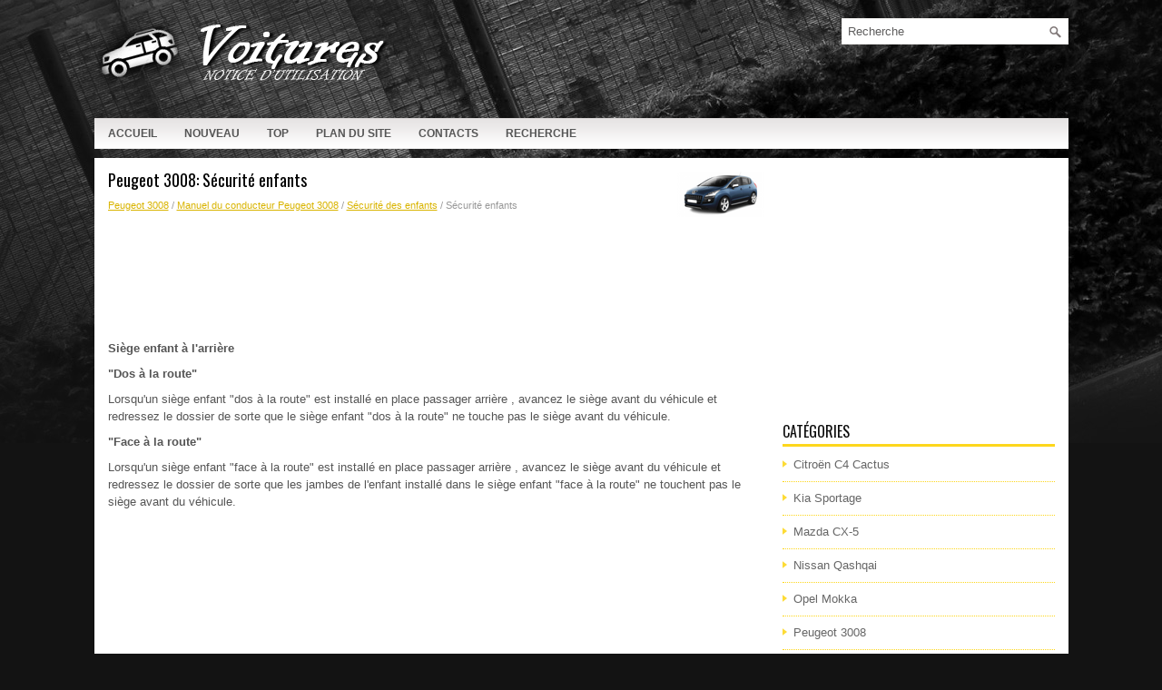

--- FILE ---
content_type: text/html; charset=UTF-8
request_url: https://www.ccautofr.com/s_eacute_curit_eacute_enfants-2108.html
body_size: 3544
content:
<!DOCTYPE html PUBLIC "-//W3C//DTD XHTML 1.0 Transitional//EN" "http://www.w3.org/TR/xhtml1/DTD/xhtml1-transitional.dtd">
<html xmlns="http://www.w3.org/1999/xhtml" lang="en-US">

<head profile="http://gmpg.org/xfn/11">
<meta http-equiv="Content-Type" content="text/html; charset=utf-8">
<meta name="viewport" content="width=device-width, initial-scale=1.0">
<title>Peugeot 3008: S&eacute;curit&eacute; enfants - S&eacute;curit&eacute; des enfants - Manuel du conducteur Peugeot 3008</title>
<link rel="stylesheet" href="style.css" type="text/css">
<link rel="shortcut icon" href="favicon.ico" type="image/x-icon">
<link href="media-queries.css" rel="stylesheet" type="text/css">
<script data-ad-client="ca-pub-3862022578288106" async src="https://pagead2.googlesyndication.com/pagead/js/adsbygoogle.js"></script>
</head>

<body>

<div class="ccfa_law">
	<div class="ccfa_tophead">
		<a href="/">
		<img src="images/logo.png" alt="Notice d'utilisation voiture" title="Notice d'utilisation voiture"></a>
		<div id="topsearch">
			<div id="search" title="Type and hit enter">
					<form method="get" id="searchform" action="/search.php">
						<input value="Recherche" name="q" id="s" onblur="if (this.value == '')  {this.value = 'Recherche';}" onfocus="if (this.value == 'Recherche') {this.value = '';}" type="text">
						<input type="hidden" name="cx" value="586282a43078823d7" />
				    	<input type="hidden" name="cof" value="FORID:11" />
				    	<input type="hidden" name="ie" value="UTF-8" />
				    	<input src="/images/search.png" style="border:0pt none; vertical-align: top; float:right" type="image">
					</form>
			</div>
		</div>
	</div>
	<div class="ccfa_topmenu">
		<ul>
			<li><a href="/">Accueil</a></li>
			<li><a href="/new.html">Nouveau</a></li>
			<li><a href="/top.html">Top</a></li>
			<li><a href="/sitemap.html">Plan du site</a></li>
			<li><a href="/contacts.html">Contacts</a></li>
			<li><a href="/search.php">Recherche</a></li>
		</ul>
	</div>
	<div class="ccfa_life">
		<div class="ccfa_lefpart">
			<h1><img src="images/pages/small/11.png" alt="Peugeot 3008: S&eacute;curit&eacute; enfants - S&eacute;curit&eacute; des enfants - Manuel du conducteur Peugeot 3008" border="0" width="100" align=right style="margin: 0px 3px 0 3px">Peugeot 3008: S&eacute;curit&eacute; enfants</h1>
			<div class="ccfa_way">
				<div style="font-size:11px; text-decoration:none; margin-top:5px;"><a href="peugeot_3008-11.html">Peugeot 3008</a> / <a href="manuel_du_conducteur_peugeot_3008-2037.html">Manuel du conducteur Peugeot 3008</a> / <a href="s_eacute_curit_eacute_des_enfants-2104.html">S&eacute;curit&eacute; des enfants</a> /  S&eacute;curit&eacute; enfants</div></div>
			<script async src="https://pagead2.googlesyndication.com/pagead/js/adsbygoogle.js"></script>
<!-- ccautofr.com top 120 adaptive -->
<ins class="adsbygoogle"
     style="display:block; height: 120px;"
     data-ad-client="ca-pub-3862022578288106"
     data-ad-slot="6094202381"></ins>
<script>
     (adsbygoogle = window.adsbygoogle || []).push({});
</script>
			<p><p><strong>Si&egrave;ge enfant &agrave; l'arri&egrave;re</strong></p>
<p><strong>"Dos &agrave; la route"</strong></p>
<p>Lorsqu'un si&egrave;ge enfant "dos &agrave; la route" est
install&eacute; en place passager arri&egrave;re , avancez le
si&egrave;ge avant du v&eacute;hicule et redressez le dossier
de sorte que le si&egrave;ge enfant "dos &agrave; la route" ne
touche pas le si&egrave;ge avant du v&eacute;hicule.</p>
<p><strong>"Face &agrave; la route"</strong></p>
<p>Lorsqu'un si&egrave;ge enfant "face &agrave; la route" est
install&eacute; en place passager arri&egrave;re , avancez le
si&egrave;ge avant du v&eacute;hicule et redressez le dossier
de sorte que les jambes de l'enfant install&eacute;
dans le si&egrave;ge enfant "face &agrave; la route" ne
touchent pas le si&egrave;ge avant du v&eacute;hicule.</p><ul></ul></table></ul><div style="clear:both"></div><div align="center"><script async src="https://pagead2.googlesyndication.com/pagead/js/adsbygoogle.js"></script>
<!-- ccautofr.com bot adaptive -->
<ins class="adsbygoogle"
     style="display:block"
     data-ad-client="ca-pub-3862022578288106"
     data-ad-slot="8009440354"
     data-ad-format="auto"
     data-full-width-responsive="true"></ins>
<script>
     (adsbygoogle = window.adsbygoogle || []).push({});
</script></div>
<div style="width: calc(50% - 4px); margin:2px; float:left">
<h5 style="margin:5px 0"><a href="d_eacute_sactivation_de_l_airbag_passager_avant-2107.html" style="text-decoration:none"><img src="images/previus.gif" alt="" border="0" style="float:left; margin-right:3px;"><span>D&eacute;sactivation de l'Airbag passager avant</span></a></h5>
   
	
		Ne jamais 
		installer de syst&egrave;me de
		retenue pour enfants "dos &agrave; la route"
		sur un si&egrave;ge prot&eacute;g&eacute; par un coussin
		gonflable frontal activ&eacute;. Cela ...
   </p></div>
<div style="width: calc(50% - 4px); margin:2px; float:left">
<h5 style="margin:5px 0"><a href="installation_des_si_egrave_ges_enfants_avec_b_eacute_quille-2109.html" style="text-decoration:none"><img src="images/next.gif" alt="" border="0" style="float:right; margin-left:3px;"><span>Installation des si&egrave;ges enfants avec b&eacute;quille</span></a></h5>
   Les si&egrave;ges enfant avec b&eacute;quille (ou jambe de
force) doivent &ecirc;tre install&eacute;s avec pr&eacute;caution
dans le v&eacute;hicule. Il faut, en particulier, &ecirc;tre
attentif &a ...
   </p></div>
<div style="clear:both"></div><div style="margin-top:0px;">
   <h5 style="margin:5px 0">Autres materiaux:</h5><p><a href="diffusion_audio_bluetooth_avec_syst_egrave_me_de_navigation-2358.html"><span>Diffusion audio Bluetooth avec syst&egrave;me
de navigation</span></a><br>
   Si vous poss&eacute;dez un appareil audio Bluetooth
compatible qui peut lire des fichiers audio, l'appareil
peut &ecirc;tre raccord&eacute; au syst&egrave;me audio du
v&eacute;hicule pour que les fichiers audio qui se trouvent
sur l'appareil soient entendus par les hautparleurs
du v&eacute;hicu ...
   </p><p><a href="proc_eacute_dure_de_jumelage-2377.html"><span>Proc&eacute;dure de jumelage</span></a><br>
   

NOTA :
Effectuez le jumelage lorsque le v&eacute;hicule
est immobile. Le processus est annul&eacute; si le
v&eacute;hicule commence &agrave; se d&eacute;placer pendant
le processus.

	&nbsp;Appuyez sur bouton [ 
	] du panneau
	de commande.
	&nbsp;Appuyez sur la touche " Param&egrave;tre ...
   </p><p><a href="appel_d_urgence_ou_d_assistance-2169.html"><span>Appel d'urgence ou d'assistance</span></a><br>
   Peugeot Connect SOS
En cas d'urgence, 
appuyer plus de 2 secondes sur cette
touche. Le clignotement de la diode verte et un message
vocal confi rment que l'appel est lanc&eacute; vers le centre
d'appel "Peugeot Connect SOS" * .
La diode verte reste allum&eacute;e (sans clignoter) lorsque la co ...
   </p></div>
<script>
// <!--
document.write('<iframe src="counter.php?id=2108" width=0 height=0 marginwidth=0 marginheight=0 scrolling=no frameborder=0></iframe>');
// -->

</script>
</p>
		</div>
		<div class="ccfa_rigpart">
			<div align="center" style="margin:5px 0 15px 0">
				<script async src="https://pagead2.googlesyndication.com/pagead/js/adsbygoogle.js"></script>
<!-- ccautofr.com side 300x250 -->
<ins class="adsbygoogle"
     style="display:inline-block;width:300px;height:250px"
     data-ad-client="ca-pub-3862022578288106"
     data-ad-slot="2920765200"></ins>
<script>
     (adsbygoogle = window.adsbygoogle || []).push({});
</script></div>
			<ul>
			</ul>
			<h2>Catégories</h2>
			<ul>
				<li><a href="/citrog_n_c4_cactus-12.html">Citroën C4 Cactus</a></li>
				<li><a href="/kia_sportage-2.html">Kia Sportage</a></li>
				<li><a href="/mazda_cx_5-7.html">Mazda CX-5</a></li>
				<li><a href="/nissan_qashqai-3.html">Nissan Qashqai</a></li>
				<li><a href="/opel_mokka-6.html">Opel Mokka</a></li>
				<li><a href="/peugeot_3008-11.html">Peugeot 3008</a></li>
				<li><a href="https://peugeot308.frmans.com/peugeot_308_p5_2021_year_manuel_du_conducteur-694.htmll">Peugeot 308 (P5)</a></li>
				<li><a href="https://fr.vw-id3.com/volkswagen_id_3_e11_e12_2019_notice_dv_utilisation-1.html">olkswagen ID.3 Notice d’Utilisation</a></li>
				<li><a href="https://fr.vwid4.autos/">Volkswagen ID.4</a></li>
				<li><a href="https://fr.mytoyo.com/">Toyota Prius</a></li>
			</ul>
			<div align="center" style="margin:15px 0">
				<!--LiveInternet counter--><script type="text/javascript"><!--
document.write("<a href='https://www.liveinternet.ru/click' "+
"target=_blank><img class='counter' src='https://counter.yadro.ru/hit?t11.1;r"+
escape(document.referrer)+((typeof(screen)=="undefined")?"":
";s"+screen.width+"*"+screen.height+"*"+(screen.colorDepth?
screen.colorDepth:screen.pixelDepth))+";u"+escape(document.URL)+
";h"+escape(document.title.substring(0,80))+";"+Math.random()+
"' alt='' title='LiveInternet: �������� ����� ���������� �� 24"+
" ����, ����������� �� 24 ���� � �� �������' "+
"border=0 width=88 height=31><\/a>")//--></script><!--/LiveInternet-->
<br>
<!--LiveInternet counter--><img id="licnt198E" width="0" height="0" style="border:0"
title=""
src="[data-uri]"
alt=""/><script>(function(d,s){d.getElementById("licnt198E").src=
"https://counter.yadro.ru/hit;frclassall?t20.1;r"+escape(d.referrer)+
((typeof(s)=="undefined")?"":";s"+s.width+"*"+s.height+"*"+
(s.colorDepth?s.colorDepth:s.pixelDepth))+";u"+escape(d.URL)+
";h"+escape(d.title.substring(0,150))+";"+Math.random()})
(document,screen)</script><!--/LiveInternet--></div>
		</div>
		<div style="clear:both">
		</div>
	</div>
	<div class="ccfa_botpart">
		© 2014-2025 Droit d&#39;auteur www.ccautofr.com 0.005</div>
</div>

</body>

</html>


--- FILE ---
content_type: text/html; charset=utf-8
request_url: https://www.google.com/recaptcha/api2/aframe
body_size: 266
content:
<!DOCTYPE HTML><html><head><meta http-equiv="content-type" content="text/html; charset=UTF-8"></head><body><script nonce="BCppR-m2-pU_wGatnTlCJw">/** Anti-fraud and anti-abuse applications only. See google.com/recaptcha */ try{var clients={'sodar':'https://pagead2.googlesyndication.com/pagead/sodar?'};window.addEventListener("message",function(a){try{if(a.source===window.parent){var b=JSON.parse(a.data);var c=clients[b['id']];if(c){var d=document.createElement('img');d.src=c+b['params']+'&rc='+(localStorage.getItem("rc::a")?sessionStorage.getItem("rc::b"):"");window.document.body.appendChild(d);sessionStorage.setItem("rc::e",parseInt(sessionStorage.getItem("rc::e")||0)+1);localStorage.setItem("rc::h",'1763796636998');}}}catch(b){}});window.parent.postMessage("_grecaptcha_ready", "*");}catch(b){}</script></body></html>

--- FILE ---
content_type: text/css
request_url: https://www.ccautofr.com/style.css
body_size: 1093
content:
@import url(https://fonts.googleapis.com/css?family=Oswald);
* {
    margin: 0px;
    padding: 0px;
    border: 0px none;
    font-size: 100%;
    vertical-align: baseline;
}
body {
    background: url("images/background.jpg") no-repeat fixed center top #131313;
    color: #555;
    font-family: Arial,Helvetica,sans-serif;
    font-size: 13px;
    line-height: 1.5;
}
a {
    color: #D9B400;
    text-decoration: underline;
}
a:hover, a:focus {
    color: #141414;
    text-decoration: none;
}
.ccfa_law {
    width: 1073px;
    margin: 0px auto;
}
.ccfa_tophead {
    height: 80px;
    padding: 20px 0px;
}
#search {
    border: 1px solid #F0EFED;
    background: #fff;
    text-align: left;
    padding: 6px;
}
#search #s {
    background: none;
    color: #5F5E5E;
    border: 0;
    width: calc(100% - 16px);
    padding: 0;
    margin: 0;
    outline: none;
}
#content-search {
    width: 300px;
    padding: 15px 0;
}
#topsearch {
    float: right;
}
#topsearch #s {
    width: 220px;
}
.ccfa_topmenu {
    position: relative;
    height: 34px;
    z-index: 300;
    background: url("images/menu-secondary-bg.png") repeat-x scroll left top transparent;
    margin: 10px 0px;
}
.ccfa_topmenu ul {
    margin: 0px;
    padding: 0px;
    list-style: outside none none;
    line-height: 1;
}
.ccfa_topmenu ul li {
    float: left;
    position: relative;
}
.ccfa_topmenu ul li a {
    color: #555555;
    padding: 11px 15px;
    text-decoration: none;
    font-family: Arial, Helvetica, Sans-serif;
    font-size: 12px;
    text-transform: uppercase;
    font-weight: bold;
    display: block;
}
.ccfa_topmenu ul li a:hover {
    color: #FFFFFF;
    background: url(images/menu-secondary-bg.png) left -134px repeat-x;
    outline: 0;
}
.ccfa_life {
    padding: 15px;
    background: none repeat scroll 0% 0% #FFF;
}
.ccfa_lefpart {
    overflow: hidden;
    float: left;
    width: 728px;
}
.ccfa_rigpart {
    overflow: hidden;
    float: left;
    width: 300px;
    margin-left: 15px;
}
.ccfa_lefpart h1 {
    color: #000;
    margin: 0px 0px 10px;
    padding: 0px;
    font-family: Oswald;
    font-size: 18px;
    line-height: 18px;
    font-weight: normal;
}
.ccfa_way {
    color: #999;
    font-size: 12px;
    line-height: 18px;
    padding: 0px 0px 10px;
}
.ccfa_lefpart p {
    margin: 9px 0;
}
.ccfa_lefpart ol, .ccfa_lefpart ul {
    margin: 9px 0 9px 19px;
}
.ccfa_lefpart li {
    margin: 1px 0;
}
.ccfa_rigpart h2 {
    color: #0D0D0D;
    font-size: 16px;
    line-height: 16px;
    font-family: Oswald;
    font-weight: normal;
    text-decoration: none;
    text-transform: uppercase;
    border-bottom: 3px solid #FDD71C;
    margin: 0px 0px 10px;
    padding: 8px 0px 6px;
}
.ccfa_rigpart ul {
    list-style: outside none none;
    margin: 0px;
    padding: 0px;
}
.ccfa_rigpart ul li {
    padding: 0px 0px 9px 12px;
    margin: 0px 0px 8px;
    background: url("images/widget-list.png") no-repeat scroll left 5px transparent;
    border-bottom: 1px dotted #FDD71C;
}
.ccfa_rigpart ul li a {
    color: #666666;
    text-decoration: none;
}
.ccfa_rigpart ul li a:hover {
    color: #010101;
    text-decoration: none;
}
.ccfa_botpart {
    margin-bottom: 15px;
    margin-top: 10px;
    color: #FFF;
    background: none repeat scroll 0% 0% #272727;
    text-align: center;
    padding: 15px 0px;
}
.ccfa_lefpart img {	max-width:100% !important;
	height:auto;
}

--- FILE ---
content_type: text/css
request_url: https://www.ccautofr.com/media-queries.css
body_size: 204
content:
@media screen and (max-width: 768px) {
.ccfa_law {
    width: auto;
    margin:5px;
}
.ccfa_tophead img {	max-width:200px;
	clear:both;
	float:none;
	margin:0 auto;
	display:block;
}
#topsearch {
    float: none;
    max-width:300px;
    margin:0 auto;
}
.ccfa_tophead {
    height: auto;
    padding: 10px 0px;
}
.ccfa_topmenu {
    overflow: hidden;
}
.ccfa_life {
    padding: 7px;
}
.ccfa_lefpart {
    width: 100%;
}
.ccfa_rigpart {width: 100%;
clear:both;
margin-left: 0px;
}
.ccfa_lefpart li {
    margin: 7px 0px;
}
.ccfa_topmenu ul li a {padding: 11px 10px;
}
}